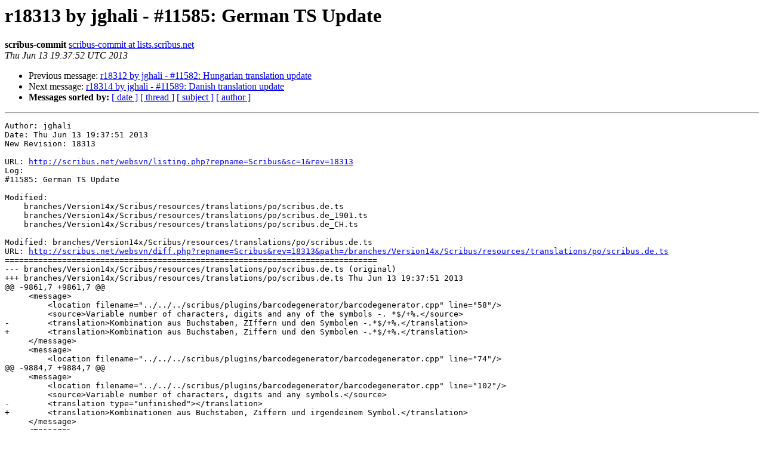

--- FILE ---
content_type: text/html
request_url: http://lists.scribus.net/pipermail/scribus-commit/2013-June/005793.html
body_size: 16697
content:
<!DOCTYPE HTML PUBLIC "-//W3C//DTD HTML 4.01 Transitional//EN">
<HTML>
 <HEAD>
   <TITLE> r18313 by jghali - #11585: German TS Update
   </TITLE>
   <LINK REL="Index" HREF="index.html" >
   <LINK REL="made" HREF="mailto:scribus-commit%40lists.scribus.net?Subject=Re%3A%20r18313%20by%20jghali%20-%20%2311585%3A%20German%20TS%20Update&In-Reply-To=%3Cmailman.4382.1371152280.25036.scribus-commit%40lists.scribus.net%3E">
   <META NAME="robots" CONTENT="index,nofollow">
   <style type="text/css">
       pre {
           white-space: pre-wrap;       /* css-2.1, curent FF, Opera, Safari */
           }
   </style>
   <META http-equiv="Content-Type" content="text/html; charset=us-ascii">
   <LINK REL="Previous"  HREF="005792.html">
   <LINK REL="Next"  HREF="005794.html">
 </HEAD>
 <BODY BGCOLOR="#ffffff">
   <H1>r18313 by jghali - #11585: German TS Update</H1>
    <B>scribus-commit</B> 
    <A HREF="mailto:scribus-commit%40lists.scribus.net?Subject=Re%3A%20r18313%20by%20jghali%20-%20%2311585%3A%20German%20TS%20Update&In-Reply-To=%3Cmailman.4382.1371152280.25036.scribus-commit%40lists.scribus.net%3E"
       TITLE="r18313 by jghali - #11585: German TS Update">scribus-commit at lists.scribus.net
       </A><BR>
    <I>Thu Jun 13 19:37:52 UTC 2013</I>
    <P><UL>
        <LI>Previous message: <A HREF="005792.html">r18312 by jghali - #11582: Hungarian translation update
</A></li>
        <LI>Next message: <A HREF="005794.html">r18314 by jghali - #11589: Danish translation update
</A></li>
         <LI> <B>Messages sorted by:</B> 
              <a href="date.html#5793">[ date ]</a>
              <a href="thread.html#5793">[ thread ]</a>
              <a href="subject.html#5793">[ subject ]</a>
              <a href="author.html#5793">[ author ]</a>
         </LI>
       </UL>
    <HR>  
<!--beginarticle-->
<PRE>Author: jghali
Date: Thu Jun 13 19:37:51 2013
New Revision: 18313

URL: <A HREF="http://scribus.net/websvn/listing.php?repname=Scribus&amp;sc=1&amp;rev=18313">http://scribus.net/websvn/listing.php?repname=Scribus&amp;sc=1&amp;rev=18313</A>
Log:
#11585: German TS Update

Modified:
    branches/Version14x/Scribus/resources/translations/po/scribus.de.ts
    branches/Version14x/Scribus/resources/translations/po/scribus.de_1901.ts
    branches/Version14x/Scribus/resources/translations/po/scribus.de_CH.ts

Modified: branches/Version14x/Scribus/resources/translations/po/scribus.de.ts
URL: <A HREF="http://scribus.net/websvn/diff.php?repname=Scribus&amp;rev=18313&amp;path=/branches/Version14x/Scribus/resources/translations/po/scribus.de.ts">http://scribus.net/websvn/diff.php?repname=Scribus&amp;rev=18313&amp;path=/branches/Version14x/Scribus/resources/translations/po/scribus.de.ts</A>
==============================================================================
--- branches/Version14x/Scribus/resources/translations/po/scribus.de.ts (original)
+++ branches/Version14x/Scribus/resources/translations/po/scribus.de.ts Thu Jun 13 19:37:51 2013
@@ -9861,7 +9861,7 @@
     &lt;message&gt;
         &lt;location filename=&quot;../../../scribus/plugins/barcodegenerator/barcodegenerator.cpp&quot; line=&quot;58&quot;/&gt;
         &lt;source&gt;Variable number of characters, digits and any of the symbols -. *$/+%.&lt;/source&gt;
-        &lt;translation&gt;Kombination aus Buchstaben, ZIffern und den Symbolen -.*$/+%.&lt;/translation&gt;
+        &lt;translation&gt;Kombination aus Buchstaben, Ziffern und den Symbolen -.*$/+%.&lt;/translation&gt;
     &lt;/message&gt;
     &lt;message&gt;
         &lt;location filename=&quot;../../../scribus/plugins/barcodegenerator/barcodegenerator.cpp&quot; line=&quot;74&quot;/&gt;
@@ -9884,7 +9884,7 @@
     &lt;message&gt;
         &lt;location filename=&quot;../../../scribus/plugins/barcodegenerator/barcodegenerator.cpp&quot; line=&quot;102&quot;/&gt;
         &lt;source&gt;Variable number of characters, digits and any symbols.&lt;/source&gt;
-        &lt;translation type=&quot;unfinished&quot;&gt;&lt;/translation&gt;
+        &lt;translation&gt;Kombinationen aus Buchstaben, Ziffern und irgendeinem Symbol.&lt;/translation&gt;
     &lt;/message&gt;
     &lt;message&gt;
         &lt;location filename=&quot;../../../scribus/plugins/barcodegenerator/barcodegenerator.cpp&quot; line=&quot;354&quot;/&gt;
@@ -14669,12 +14669,12 @@
     &lt;message&gt;
         &lt;location filename=&quot;../../../scribus/editor.cpp&quot; line=&quot;100&quot;/&gt;
         &lt;source&gt;OK&lt;/source&gt;
-        &lt;translation type=&quot;unfinished&quot;&gt;OK&lt;/translation&gt;
+        &lt;translation&gt;OK&lt;/translation&gt;
     &lt;/message&gt;
     &lt;message&gt;
         &lt;location filename=&quot;../../../scribus/editor.cpp&quot; line=&quot;104&quot;/&gt;
         &lt;source&gt;Cancel&lt;/source&gt;
-        &lt;translation type=&quot;unfinished&quot;&gt;Abbrechen&lt;/translation&gt;
+        &lt;translation&gt;Abbrechen&lt;/translation&gt;
     &lt;/message&gt;
     &lt;message&gt;
         &lt;location filename=&quot;../../../scribus/editor.cpp&quot; line=&quot;132&quot;/&gt;
@@ -16664,12 +16664,12 @@
     &lt;message&gt;
         &lt;location filename=&quot;../../../scribus/plugins/tools/hunspellcheck/hunspellplugin.cpp&quot; line=&quot;64&quot;/&gt;
         &lt;source&gt;Hunspell-based spell checker&lt;/source&gt;
-        &lt;translation type=&quot;unfinished&quot;&gt;&lt;/translation&gt;
+        &lt;translation&gt;Auf Hunspell basierende Rechtschreibpr&#195;&#188;fung&lt;/translation&gt;
     &lt;/message&gt;
     &lt;message&gt;
         &lt;location filename=&quot;../../../scribus/plugins/tools/hunspellcheck/hunspellplugin.cpp&quot; line=&quot;65&quot;/&gt;
         &lt;source&gt;Spell Checker based on the Hunspell libraries&lt;/source&gt;
-        &lt;translation type=&quot;unfinished&quot;&gt;&lt;/translation&gt;
+        &lt;translation&gt;Auf Hunspell basierende Rechtschreibpr&#195;&#188;fung&lt;/translation&gt;
     &lt;/message&gt;
 &lt;/context&gt;
 &lt;context&gt;
@@ -24695,12 +24695,12 @@
     &lt;message&gt;
         &lt;location filename=&quot;../../../scribus/propertiespalette.cpp&quot; line=&quot;5620&quot;/&gt;
         &lt;source&gt;This rule determines the &amp;quot;insideness&amp;quot; of a point on the canvas by drawing a ray from that point to infinity in any direction and counting the number of path segments from the given shape that the ray crosses. If this number is odd, the point is inside, if even, the point is outside.&lt;/source&gt;
-        &lt;translation type=&quot;unfinished&quot;&gt;&lt;/translation&gt;
+        &lt;translation&gt;&lt;/translation&gt;
     &lt;/message&gt;
     &lt;message&gt;
         &lt;location filename=&quot;../../../scribus/propertiespalette.cpp&quot; line=&quot;5621&quot;/&gt;
         &lt;source&gt;This rule determines the &amp;quot;insideness&amp;quot; of a point on the canvas by drawing a ray from that point to infinity in any direction and then examining the places where a segment of the shape crosses the ray. Starting with a count of zero, add one each time a path segment crosses the ray from left to right and subtract one each time a path segment crosses the ray from right to left. If the result is zero then the point is outside the path. Otherwise, it is inside.&lt;/source&gt;
-        &lt;translation type=&quot;unfinished&quot;&gt;&lt;/translation&gt;
+        &lt;translation&gt;&lt;/translation&gt;
     &lt;/message&gt;
     &lt;message&gt;
         &lt;location filename=&quot;../../../scribus/propertiespalette.cpp&quot; line=&quot;5679&quot;/&gt;
@@ -36399,7 +36399,7 @@
     &lt;message&gt;
         &lt;location filename=&quot;../../../scribus/tabpdfoptions.cpp&quot; line=&quot;685&quot;/&gt;
         &lt;source&gt;Convert Spot Colors to Process Colors&lt;/source&gt;
-        &lt;translation type=&quot;unfinished&quot;&gt;Schmuckfarben in Prozessfarben umwandeln&lt;/translation&gt;
+        &lt;translation&gt;Schmuckfarben in Prozessfarben umwandeln&lt;/translation&gt;
     &lt;/message&gt;
     &lt;message&gt;
         &lt;location filename=&quot;../../../scribus/tabpdfoptions.cpp&quot; line=&quot;385&quot;/&gt;

Modified: branches/Version14x/Scribus/resources/translations/po/scribus.de_1901.ts
URL: <A HREF="http://scribus.net/websvn/diff.php?repname=Scribus&amp;rev=18313&amp;path=/branches/Version14x/Scribus/resources/translations/po/scribus.de_1901.ts">http://scribus.net/websvn/diff.php?repname=Scribus&amp;rev=18313&amp;path=/branches/Version14x/Scribus/resources/translations/po/scribus.de_1901.ts</A>
==============================================================================
--- branches/Version14x/Scribus/resources/translations/po/scribus.de_1901.ts (original)
+++ branches/Version14x/Scribus/resources/translations/po/scribus.de_1901.ts Thu Jun 13 19:37:51 2013
@@ -9858,7 +9858,7 @@
     &lt;message&gt;
         &lt;location filename=&quot;../../../scribus/plugins/barcodegenerator/barcodegenerator.cpp&quot; line=&quot;58&quot;/&gt;
         &lt;source&gt;Variable number of characters, digits and any of the symbols -. *$/+%.&lt;/source&gt;
-        &lt;translation&gt;Kombination aus Buchstaben, ZIffern und den Symbolen -.*$/+%.&lt;/translation&gt;
+        &lt;translation&gt;Kombination aus Buchstaben, Ziffern und einem der Symbole -.*$/+%.&lt;/translation&gt;
     &lt;/message&gt;
     &lt;message&gt;
         &lt;location filename=&quot;../../../scribus/plugins/barcodegenerator/barcodegenerator.cpp&quot; line=&quot;74&quot;/&gt;
@@ -9881,7 +9881,7 @@
     &lt;message&gt;
         &lt;location filename=&quot;../../../scribus/plugins/barcodegenerator/barcodegenerator.cpp&quot; line=&quot;102&quot;/&gt;
         &lt;source&gt;Variable number of characters, digits and any symbols.&lt;/source&gt;
-        &lt;translation type=&quot;unfinished&quot;&gt;&lt;/translation&gt;
+        &lt;translation type=&quot;unfinished&quot;&gt;Kombinationen aus Buchstaben, Ziffern und irgendeinem Symbol.&lt;/translation&gt;
     &lt;/message&gt;
     &lt;message&gt;
         &lt;location filename=&quot;../../../scribus/plugins/barcodegenerator/barcodegenerator.cpp&quot; line=&quot;354&quot;/&gt;

Modified: branches/Version14x/Scribus/resources/translations/po/scribus.de_CH.ts
URL: <A HREF="http://scribus.net/websvn/diff.php?repname=Scribus&amp;rev=18313&amp;path=/branches/Version14x/Scribus/resources/translations/po/scribus.de_CH.ts">http://scribus.net/websvn/diff.php?repname=Scribus&amp;rev=18313&amp;path=/branches/Version14x/Scribus/resources/translations/po/scribus.de_CH.ts</A>
==============================================================================
--- branches/Version14x/Scribus/resources/translations/po/scribus.de_CH.ts (original)
+++ branches/Version14x/Scribus/resources/translations/po/scribus.de_CH.ts Thu Jun 13 19:37:51 2013
@@ -9858,7 +9858,7 @@
     &lt;message&gt;
         &lt;location filename=&quot;../../../scribus/plugins/barcodegenerator/barcodegenerator.cpp&quot; line=&quot;58&quot;/&gt;
         &lt;source&gt;Variable number of characters, digits and any of the symbols -. *$/+%.&lt;/source&gt;
-        &lt;translation&gt;Kombination aus Buchstaben, ZIffern und den Symbolen -.*$/+%.&lt;/translation&gt;
+        &lt;translation&gt;Kombination aus Buchstaben, Ziffern und einem der Symbole -.*$/+%.&lt;/translation&gt;
     &lt;/message&gt;
     &lt;message&gt;
         &lt;location filename=&quot;../../../scribus/plugins/barcodegenerator/barcodegenerator.cpp&quot; line=&quot;74&quot;/&gt;
@@ -9881,7 +9881,7 @@
     &lt;message&gt;
         &lt;location filename=&quot;../../../scribus/plugins/barcodegenerator/barcodegenerator.cpp&quot; line=&quot;102&quot;/&gt;
         &lt;source&gt;Variable number of characters, digits and any symbols.&lt;/source&gt;
-        &lt;translation type=&quot;unfinished&quot;&gt;&lt;/translation&gt;
+        &lt;translation&gt;Kombinationen aus Buchstaben, Ziffern und irgendeinem Symbol.&lt;/translation&gt;
     &lt;/message&gt;
     &lt;message&gt;
         &lt;location filename=&quot;../../../scribus/plugins/barcodegenerator/barcodegenerator.cpp&quot; line=&quot;354&quot;/&gt;
@@ -14666,12 +14666,12 @@
     &lt;message&gt;
         &lt;location filename=&quot;../../../scribus/editor.cpp&quot; line=&quot;100&quot;/&gt;
         &lt;source&gt;OK&lt;/source&gt;
-        &lt;translation type=&quot;unfinished&quot;&gt;OK&lt;/translation&gt;
+        &lt;translation&gt;OK&lt;/translation&gt;
     &lt;/message&gt;
     &lt;message&gt;
         &lt;location filename=&quot;../../../scribus/editor.cpp&quot; line=&quot;104&quot;/&gt;
         &lt;source&gt;Cancel&lt;/source&gt;
-        &lt;translation type=&quot;unfinished&quot;&gt;Abbrechen&lt;/translation&gt;
+        &lt;translation&gt;Abbrechen&lt;/translation&gt;
     &lt;/message&gt;
     &lt;message&gt;
         &lt;location filename=&quot;../../../scribus/editor.cpp&quot; line=&quot;132&quot;/&gt;
@@ -16661,12 +16661,12 @@
     &lt;message&gt;
         &lt;location filename=&quot;../../../scribus/plugins/tools/hunspellcheck/hunspellplugin.cpp&quot; line=&quot;64&quot;/&gt;
         &lt;source&gt;Hunspell-based spell checker&lt;/source&gt;
-        &lt;translation type=&quot;unfinished&quot;&gt;&lt;/translation&gt;
+        &lt;translation&gt;Auf Hunspell basierende Rechtschreibpr&#195;&#188;fung&lt;/translation&gt;
     &lt;/message&gt;
     &lt;message&gt;
         &lt;location filename=&quot;../../../scribus/plugins/tools/hunspellcheck/hunspellplugin.cpp&quot; line=&quot;65&quot;/&gt;
         &lt;source&gt;Spell Checker based on the Hunspell libraries&lt;/source&gt;
-        &lt;translation type=&quot;unfinished&quot;&gt;&lt;/translation&gt;
+        &lt;translation&gt;Auf Hunspell basierende Rechtschreibpr&#195;&#188;fung&lt;/translation&gt;
     &lt;/message&gt;
 &lt;/context&gt;
 &lt;context&gt;
@@ -24690,12 +24690,12 @@
     &lt;message&gt;
         &lt;location filename=&quot;../../../scribus/propertiespalette.cpp&quot; line=&quot;5620&quot;/&gt;
         &lt;source&gt;This rule determines the &amp;quot;insideness&amp;quot; of a point on the canvas by drawing a ray from that point to infinity in any direction and counting the number of path segments from the given shape that the ray crosses. If this number is odd, the point is inside, if even, the point is outside.&lt;/source&gt;
-        &lt;translation type=&quot;unfinished&quot;&gt;&lt;/translation&gt;
+        &lt;translation&gt;&lt;/translation&gt;
     &lt;/message&gt;
     &lt;message&gt;
         &lt;location filename=&quot;../../../scribus/propertiespalette.cpp&quot; line=&quot;5621&quot;/&gt;
         &lt;source&gt;This rule determines the &amp;quot;insideness&amp;quot; of a point on the canvas by drawing a ray from that point to infinity in any direction and then examining the places where a segment of the shape crosses the ray. Starting with a count of zero, add one each time a path segment crosses the ray from left to right and subtract one each time a path segment crosses the ray from right to left. If the result is zero then the point is outside the path. Otherwise, it is inside.&lt;/source&gt;
-        &lt;translation type=&quot;unfinished&quot;&gt;&lt;/translation&gt;
+        &lt;translation&gt;&lt;/translation&gt;
     &lt;/message&gt;
     &lt;message&gt;
         &lt;location filename=&quot;../../../scribus/propertiespalette.cpp&quot; line=&quot;5679&quot;/&gt;
@@ -36394,7 +36394,7 @@
     &lt;message&gt;
         &lt;location filename=&quot;../../../scribus/tabpdfoptions.cpp&quot; line=&quot;685&quot;/&gt;
         &lt;source&gt;Convert Spot Colors to Process Colors&lt;/source&gt;
-        &lt;translation type=&quot;unfinished&quot;&gt;Schmuckfarben in Prozessfarben umwandeln&lt;/translation&gt;
+        &lt;translation&gt;Schmuckfarben in Prozessfarben umwandeln&lt;/translation&gt;
     &lt;/message&gt;
     &lt;message&gt;
         &lt;location filename=&quot;../../../scribus/tabpdfoptions.cpp&quot; line=&quot;385&quot;/&gt;


</PRE>


<!--endarticle-->
    <HR>
    <P><UL>
        <!--threads-->
	<LI>Previous message: <A HREF="005792.html">r18312 by jghali - #11582: Hungarian translation update
</A></li>
	<LI>Next message: <A HREF="005794.html">r18314 by jghali - #11589: Danish translation update
</A></li>
         <LI> <B>Messages sorted by:</B> 
              <a href="date.html#5793">[ date ]</a>
              <a href="thread.html#5793">[ thread ]</a>
              <a href="subject.html#5793">[ subject ]</a>
              <a href="author.html#5793">[ author ]</a>
         </LI>
       </UL>

<hr>
<a href="http://lists.scribus.net/mailman/listinfo/scribus-commit">More information about the scribus-commit
mailing list</a><br>
</body></html>
